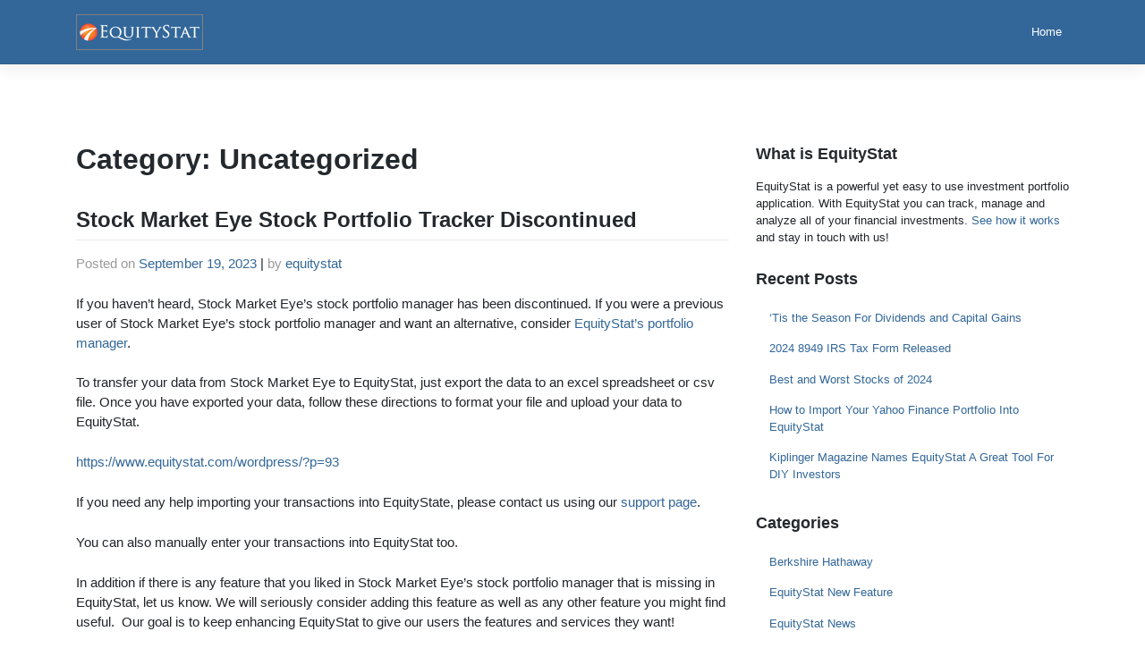

--- FILE ---
content_type: text/html; charset=UTF-8
request_url: https://www.equitystat.com/wordpress/?cat=1
body_size: 37531
content:
<!DOCTYPE html>
<html lang="en-US">
<head>
    <meta charset="UTF-8">
    <meta name="viewport" content="width=device-width, initial-scale=1">
    <meta http-equiv="X-UA-Compatible" content="IE=edge">
    <link rel="profile" href="http://gmpg.org/xfn/11">
<meta name='robots' content='index, follow, max-image-preview:large, max-snippet:-1, max-video-preview:-1' />
	<style>img:is([sizes="auto" i], [sizes^="auto," i]) { contain-intrinsic-size: 3000px 1500px }</style>
	
	<!-- This site is optimized with the Yoast SEO plugin v24.2 - https://yoast.com/wordpress/plugins/seo/ -->
	<title>Uncategorized Archives - EquityStat Blog</title>
	<meta name="description" content="EquityStat&#039;s stock portfolio tracker." />
	<link rel="canonical" href="https://www.equitystat.com/wordpress/?cat=1" />
	<meta property="og:locale" content="en_US" />
	<meta property="og:type" content="article" />
	<meta property="og:title" content="Uncategorized Archives - EquityStat Blog" />
	<meta property="og:description" content="EquityStat&#039;s stock portfolio tracker." />
	<meta property="og:url" content="https://www.equitystat.com/wordpress/?cat=1" />
	<meta property="og:site_name" content="EquityStat Blog" />
	<meta property="og:image" content="http://www.equitystat.com/wordpress/wp-content/uploads/2016/03/portgraph.png" />
	<meta name="twitter:card" content="summary_large_image" />
	<meta name="twitter:site" content="@equitystat" />
	<script type="application/ld+json" class="yoast-schema-graph">{"@context":"https://schema.org","@graph":[{"@type":"CollectionPage","@id":"https://www.equitystat.com/wordpress/?cat=1","url":"https://www.equitystat.com/wordpress/?cat=1","name":"Uncategorized Archives - EquityStat Blog","isPartOf":{"@id":"https://www.equitystat.com/wordpress/#website"},"description":"EquityStat's stock portfolio tracker.","breadcrumb":{"@id":"https://www.equitystat.com/wordpress/?cat=1#breadcrumb"},"inLanguage":"en-US"},{"@type":"BreadcrumbList","@id":"https://www.equitystat.com/wordpress/?cat=1#breadcrumb","itemListElement":[{"@type":"ListItem","position":1,"name":"Home","item":"https://www.equitystat.com/wordpress"},{"@type":"ListItem","position":2,"name":"Uncategorized"}]},{"@type":"WebSite","@id":"https://www.equitystat.com/wordpress/#website","url":"https://www.equitystat.com/wordpress/","name":"EquityStat Blog","description":"Stock Portfolio Tracking for your Investments","potentialAction":[{"@type":"SearchAction","target":{"@type":"EntryPoint","urlTemplate":"https://www.equitystat.com/wordpress/?s={search_term_string}"},"query-input":{"@type":"PropertyValueSpecification","valueRequired":true,"valueName":"search_term_string"}}],"inLanguage":"en-US"}]}</script>
	<!-- / Yoast SEO plugin. -->


<link rel="alternate" type="application/rss+xml" title="EquityStat Blog &raquo; Feed" href="https://www.equitystat.com/wordpress/?feed=rss2" />
<link rel="alternate" type="application/rss+xml" title="EquityStat Blog &raquo; Comments Feed" href="https://www.equitystat.com/wordpress/?feed=comments-rss2" />
<link rel="alternate" type="application/rss+xml" title="EquityStat Blog &raquo; Uncategorized Category Feed" href="https://www.equitystat.com/wordpress/?feed=rss2&#038;cat=1" />
<script type="text/javascript">
/* <![CDATA[ */
window._wpemojiSettings = {"baseUrl":"https:\/\/s.w.org\/images\/core\/emoji\/15.0.3\/72x72\/","ext":".png","svgUrl":"https:\/\/s.w.org\/images\/core\/emoji\/15.0.3\/svg\/","svgExt":".svg","source":{"concatemoji":"https:\/\/www.equitystat.com\/wordpress\/wp-includes\/js\/wp-emoji-release.min.js?ver=6.7.4"}};
/*! This file is auto-generated */
!function(i,n){var o,s,e;function c(e){try{var t={supportTests:e,timestamp:(new Date).valueOf()};sessionStorage.setItem(o,JSON.stringify(t))}catch(e){}}function p(e,t,n){e.clearRect(0,0,e.canvas.width,e.canvas.height),e.fillText(t,0,0);var t=new Uint32Array(e.getImageData(0,0,e.canvas.width,e.canvas.height).data),r=(e.clearRect(0,0,e.canvas.width,e.canvas.height),e.fillText(n,0,0),new Uint32Array(e.getImageData(0,0,e.canvas.width,e.canvas.height).data));return t.every(function(e,t){return e===r[t]})}function u(e,t,n){switch(t){case"flag":return n(e,"\ud83c\udff3\ufe0f\u200d\u26a7\ufe0f","\ud83c\udff3\ufe0f\u200b\u26a7\ufe0f")?!1:!n(e,"\ud83c\uddfa\ud83c\uddf3","\ud83c\uddfa\u200b\ud83c\uddf3")&&!n(e,"\ud83c\udff4\udb40\udc67\udb40\udc62\udb40\udc65\udb40\udc6e\udb40\udc67\udb40\udc7f","\ud83c\udff4\u200b\udb40\udc67\u200b\udb40\udc62\u200b\udb40\udc65\u200b\udb40\udc6e\u200b\udb40\udc67\u200b\udb40\udc7f");case"emoji":return!n(e,"\ud83d\udc26\u200d\u2b1b","\ud83d\udc26\u200b\u2b1b")}return!1}function f(e,t,n){var r="undefined"!=typeof WorkerGlobalScope&&self instanceof WorkerGlobalScope?new OffscreenCanvas(300,150):i.createElement("canvas"),a=r.getContext("2d",{willReadFrequently:!0}),o=(a.textBaseline="top",a.font="600 32px Arial",{});return e.forEach(function(e){o[e]=t(a,e,n)}),o}function t(e){var t=i.createElement("script");t.src=e,t.defer=!0,i.head.appendChild(t)}"undefined"!=typeof Promise&&(o="wpEmojiSettingsSupports",s=["flag","emoji"],n.supports={everything:!0,everythingExceptFlag:!0},e=new Promise(function(e){i.addEventListener("DOMContentLoaded",e,{once:!0})}),new Promise(function(t){var n=function(){try{var e=JSON.parse(sessionStorage.getItem(o));if("object"==typeof e&&"number"==typeof e.timestamp&&(new Date).valueOf()<e.timestamp+604800&&"object"==typeof e.supportTests)return e.supportTests}catch(e){}return null}();if(!n){if("undefined"!=typeof Worker&&"undefined"!=typeof OffscreenCanvas&&"undefined"!=typeof URL&&URL.createObjectURL&&"undefined"!=typeof Blob)try{var e="postMessage("+f.toString()+"("+[JSON.stringify(s),u.toString(),p.toString()].join(",")+"));",r=new Blob([e],{type:"text/javascript"}),a=new Worker(URL.createObjectURL(r),{name:"wpTestEmojiSupports"});return void(a.onmessage=function(e){c(n=e.data),a.terminate(),t(n)})}catch(e){}c(n=f(s,u,p))}t(n)}).then(function(e){for(var t in e)n.supports[t]=e[t],n.supports.everything=n.supports.everything&&n.supports[t],"flag"!==t&&(n.supports.everythingExceptFlag=n.supports.everythingExceptFlag&&n.supports[t]);n.supports.everythingExceptFlag=n.supports.everythingExceptFlag&&!n.supports.flag,n.DOMReady=!1,n.readyCallback=function(){n.DOMReady=!0}}).then(function(){return e}).then(function(){var e;n.supports.everything||(n.readyCallback(),(e=n.source||{}).concatemoji?t(e.concatemoji):e.wpemoji&&e.twemoji&&(t(e.twemoji),t(e.wpemoji)))}))}((window,document),window._wpemojiSettings);
/* ]]> */
</script>
<style id='wp-emoji-styles-inline-css' type='text/css'>

	img.wp-smiley, img.emoji {
		display: inline !important;
		border: none !important;
		box-shadow: none !important;
		height: 1em !important;
		width: 1em !important;
		margin: 0 0.07em !important;
		vertical-align: -0.1em !important;
		background: none !important;
		padding: 0 !important;
	}
</style>
<link rel='stylesheet' id='wp-block-library-css' href='https://www.equitystat.com/wordpress/wp-includes/css/dist/block-library/style.min.css?ver=6.7.4' type='text/css' media='all' />
<style id='classic-theme-styles-inline-css' type='text/css'>
/*! This file is auto-generated */
.wp-block-button__link{color:#fff;background-color:#32373c;border-radius:9999px;box-shadow:none;text-decoration:none;padding:calc(.667em + 2px) calc(1.333em + 2px);font-size:1.125em}.wp-block-file__button{background:#32373c;color:#fff;text-decoration:none}
</style>
<style id='global-styles-inline-css' type='text/css'>
:root{--wp--preset--aspect-ratio--square: 1;--wp--preset--aspect-ratio--4-3: 4/3;--wp--preset--aspect-ratio--3-4: 3/4;--wp--preset--aspect-ratio--3-2: 3/2;--wp--preset--aspect-ratio--2-3: 2/3;--wp--preset--aspect-ratio--16-9: 16/9;--wp--preset--aspect-ratio--9-16: 9/16;--wp--preset--color--black: #000000;--wp--preset--color--cyan-bluish-gray: #abb8c3;--wp--preset--color--white: #ffffff;--wp--preset--color--pale-pink: #f78da7;--wp--preset--color--vivid-red: #cf2e2e;--wp--preset--color--luminous-vivid-orange: #ff6900;--wp--preset--color--luminous-vivid-amber: #fcb900;--wp--preset--color--light-green-cyan: #7bdcb5;--wp--preset--color--vivid-green-cyan: #00d084;--wp--preset--color--pale-cyan-blue: #8ed1fc;--wp--preset--color--vivid-cyan-blue: #0693e3;--wp--preset--color--vivid-purple: #9b51e0;--wp--preset--gradient--vivid-cyan-blue-to-vivid-purple: linear-gradient(135deg,rgba(6,147,227,1) 0%,rgb(155,81,224) 100%);--wp--preset--gradient--light-green-cyan-to-vivid-green-cyan: linear-gradient(135deg,rgb(122,220,180) 0%,rgb(0,208,130) 100%);--wp--preset--gradient--luminous-vivid-amber-to-luminous-vivid-orange: linear-gradient(135deg,rgba(252,185,0,1) 0%,rgba(255,105,0,1) 100%);--wp--preset--gradient--luminous-vivid-orange-to-vivid-red: linear-gradient(135deg,rgba(255,105,0,1) 0%,rgb(207,46,46) 100%);--wp--preset--gradient--very-light-gray-to-cyan-bluish-gray: linear-gradient(135deg,rgb(238,238,238) 0%,rgb(169,184,195) 100%);--wp--preset--gradient--cool-to-warm-spectrum: linear-gradient(135deg,rgb(74,234,220) 0%,rgb(151,120,209) 20%,rgb(207,42,186) 40%,rgb(238,44,130) 60%,rgb(251,105,98) 80%,rgb(254,248,76) 100%);--wp--preset--gradient--blush-light-purple: linear-gradient(135deg,rgb(255,206,236) 0%,rgb(152,150,240) 100%);--wp--preset--gradient--blush-bordeaux: linear-gradient(135deg,rgb(254,205,165) 0%,rgb(254,45,45) 50%,rgb(107,0,62) 100%);--wp--preset--gradient--luminous-dusk: linear-gradient(135deg,rgb(255,203,112) 0%,rgb(199,81,192) 50%,rgb(65,88,208) 100%);--wp--preset--gradient--pale-ocean: linear-gradient(135deg,rgb(255,245,203) 0%,rgb(182,227,212) 50%,rgb(51,167,181) 100%);--wp--preset--gradient--electric-grass: linear-gradient(135deg,rgb(202,248,128) 0%,rgb(113,206,126) 100%);--wp--preset--gradient--midnight: linear-gradient(135deg,rgb(2,3,129) 0%,rgb(40,116,252) 100%);--wp--preset--font-size--small: 13px;--wp--preset--font-size--medium: 20px;--wp--preset--font-size--large: 36px;--wp--preset--font-size--x-large: 42px;--wp--preset--spacing--20: 0.44rem;--wp--preset--spacing--30: 0.67rem;--wp--preset--spacing--40: 1rem;--wp--preset--spacing--50: 1.5rem;--wp--preset--spacing--60: 2.25rem;--wp--preset--spacing--70: 3.38rem;--wp--preset--spacing--80: 5.06rem;--wp--preset--shadow--natural: 6px 6px 9px rgba(0, 0, 0, 0.2);--wp--preset--shadow--deep: 12px 12px 50px rgba(0, 0, 0, 0.4);--wp--preset--shadow--sharp: 6px 6px 0px rgba(0, 0, 0, 0.2);--wp--preset--shadow--outlined: 6px 6px 0px -3px rgba(255, 255, 255, 1), 6px 6px rgba(0, 0, 0, 1);--wp--preset--shadow--crisp: 6px 6px 0px rgba(0, 0, 0, 1);}:where(.is-layout-flex){gap: 0.5em;}:where(.is-layout-grid){gap: 0.5em;}body .is-layout-flex{display: flex;}.is-layout-flex{flex-wrap: wrap;align-items: center;}.is-layout-flex > :is(*, div){margin: 0;}body .is-layout-grid{display: grid;}.is-layout-grid > :is(*, div){margin: 0;}:where(.wp-block-columns.is-layout-flex){gap: 2em;}:where(.wp-block-columns.is-layout-grid){gap: 2em;}:where(.wp-block-post-template.is-layout-flex){gap: 1.25em;}:where(.wp-block-post-template.is-layout-grid){gap: 1.25em;}.has-black-color{color: var(--wp--preset--color--black) !important;}.has-cyan-bluish-gray-color{color: var(--wp--preset--color--cyan-bluish-gray) !important;}.has-white-color{color: var(--wp--preset--color--white) !important;}.has-pale-pink-color{color: var(--wp--preset--color--pale-pink) !important;}.has-vivid-red-color{color: var(--wp--preset--color--vivid-red) !important;}.has-luminous-vivid-orange-color{color: var(--wp--preset--color--luminous-vivid-orange) !important;}.has-luminous-vivid-amber-color{color: var(--wp--preset--color--luminous-vivid-amber) !important;}.has-light-green-cyan-color{color: var(--wp--preset--color--light-green-cyan) !important;}.has-vivid-green-cyan-color{color: var(--wp--preset--color--vivid-green-cyan) !important;}.has-pale-cyan-blue-color{color: var(--wp--preset--color--pale-cyan-blue) !important;}.has-vivid-cyan-blue-color{color: var(--wp--preset--color--vivid-cyan-blue) !important;}.has-vivid-purple-color{color: var(--wp--preset--color--vivid-purple) !important;}.has-black-background-color{background-color: var(--wp--preset--color--black) !important;}.has-cyan-bluish-gray-background-color{background-color: var(--wp--preset--color--cyan-bluish-gray) !important;}.has-white-background-color{background-color: var(--wp--preset--color--white) !important;}.has-pale-pink-background-color{background-color: var(--wp--preset--color--pale-pink) !important;}.has-vivid-red-background-color{background-color: var(--wp--preset--color--vivid-red) !important;}.has-luminous-vivid-orange-background-color{background-color: var(--wp--preset--color--luminous-vivid-orange) !important;}.has-luminous-vivid-amber-background-color{background-color: var(--wp--preset--color--luminous-vivid-amber) !important;}.has-light-green-cyan-background-color{background-color: var(--wp--preset--color--light-green-cyan) !important;}.has-vivid-green-cyan-background-color{background-color: var(--wp--preset--color--vivid-green-cyan) !important;}.has-pale-cyan-blue-background-color{background-color: var(--wp--preset--color--pale-cyan-blue) !important;}.has-vivid-cyan-blue-background-color{background-color: var(--wp--preset--color--vivid-cyan-blue) !important;}.has-vivid-purple-background-color{background-color: var(--wp--preset--color--vivid-purple) !important;}.has-black-border-color{border-color: var(--wp--preset--color--black) !important;}.has-cyan-bluish-gray-border-color{border-color: var(--wp--preset--color--cyan-bluish-gray) !important;}.has-white-border-color{border-color: var(--wp--preset--color--white) !important;}.has-pale-pink-border-color{border-color: var(--wp--preset--color--pale-pink) !important;}.has-vivid-red-border-color{border-color: var(--wp--preset--color--vivid-red) !important;}.has-luminous-vivid-orange-border-color{border-color: var(--wp--preset--color--luminous-vivid-orange) !important;}.has-luminous-vivid-amber-border-color{border-color: var(--wp--preset--color--luminous-vivid-amber) !important;}.has-light-green-cyan-border-color{border-color: var(--wp--preset--color--light-green-cyan) !important;}.has-vivid-green-cyan-border-color{border-color: var(--wp--preset--color--vivid-green-cyan) !important;}.has-pale-cyan-blue-border-color{border-color: var(--wp--preset--color--pale-cyan-blue) !important;}.has-vivid-cyan-blue-border-color{border-color: var(--wp--preset--color--vivid-cyan-blue) !important;}.has-vivid-purple-border-color{border-color: var(--wp--preset--color--vivid-purple) !important;}.has-vivid-cyan-blue-to-vivid-purple-gradient-background{background: var(--wp--preset--gradient--vivid-cyan-blue-to-vivid-purple) !important;}.has-light-green-cyan-to-vivid-green-cyan-gradient-background{background: var(--wp--preset--gradient--light-green-cyan-to-vivid-green-cyan) !important;}.has-luminous-vivid-amber-to-luminous-vivid-orange-gradient-background{background: var(--wp--preset--gradient--luminous-vivid-amber-to-luminous-vivid-orange) !important;}.has-luminous-vivid-orange-to-vivid-red-gradient-background{background: var(--wp--preset--gradient--luminous-vivid-orange-to-vivid-red) !important;}.has-very-light-gray-to-cyan-bluish-gray-gradient-background{background: var(--wp--preset--gradient--very-light-gray-to-cyan-bluish-gray) !important;}.has-cool-to-warm-spectrum-gradient-background{background: var(--wp--preset--gradient--cool-to-warm-spectrum) !important;}.has-blush-light-purple-gradient-background{background: var(--wp--preset--gradient--blush-light-purple) !important;}.has-blush-bordeaux-gradient-background{background: var(--wp--preset--gradient--blush-bordeaux) !important;}.has-luminous-dusk-gradient-background{background: var(--wp--preset--gradient--luminous-dusk) !important;}.has-pale-ocean-gradient-background{background: var(--wp--preset--gradient--pale-ocean) !important;}.has-electric-grass-gradient-background{background: var(--wp--preset--gradient--electric-grass) !important;}.has-midnight-gradient-background{background: var(--wp--preset--gradient--midnight) !important;}.has-small-font-size{font-size: var(--wp--preset--font-size--small) !important;}.has-medium-font-size{font-size: var(--wp--preset--font-size--medium) !important;}.has-large-font-size{font-size: var(--wp--preset--font-size--large) !important;}.has-x-large-font-size{font-size: var(--wp--preset--font-size--x-large) !important;}
:where(.wp-block-post-template.is-layout-flex){gap: 1.25em;}:where(.wp-block-post-template.is-layout-grid){gap: 1.25em;}
:where(.wp-block-columns.is-layout-flex){gap: 2em;}:where(.wp-block-columns.is-layout-grid){gap: 2em;}
:root :where(.wp-block-pullquote){font-size: 1.5em;line-height: 1.6;}
</style>
<link rel='stylesheet' id='wp-bootstrap-starter-bootstrap-css-css' href='https://www.equitystat.com/wordpress/wp-content/themes/wp-bootstrap-starter/inc/assets/css/bootstrap.min.css?ver=6.7.4' type='text/css' media='all' />
<link rel='stylesheet' id='wp-bootstrap-starter-fontawesome-cdn-css' href='https://www.equitystat.com/wordpress/wp-content/themes/wp-bootstrap-starter/inc/assets/css/fontawesome.min.css?ver=6.7.4' type='text/css' media='all' />
<link rel='stylesheet' id='wp-bootstrap-starter-style-css' href='https://www.equitystat.com/wordpress/wp-content/themes/wp-bootstrap-starter/style.css?ver=6.7.4' type='text/css' media='all' />
<script type="text/javascript" src="https://www.equitystat.com/wordpress/wp-includes/js/jquery/jquery.min.js?ver=3.7.1" id="jquery-core-js"></script>
<script type="text/javascript" src="https://www.equitystat.com/wordpress/wp-includes/js/jquery/jquery-migrate.min.js?ver=3.4.1" id="jquery-migrate-js"></script>
<!--[if lt IE 9]>
<script type="text/javascript" src="https://www.equitystat.com/wordpress/wp-content/themes/wp-bootstrap-starter/inc/assets/js/html5.js?ver=3.7.0" id="html5hiv-js"></script>
<![endif]-->
<link rel="https://api.w.org/" href="https://www.equitystat.com/wordpress/index.php?rest_route=/" /><link rel="alternate" title="JSON" type="application/json" href="https://www.equitystat.com/wordpress/index.php?rest_route=/wp/v2/categories/1" /><link rel="EditURI" type="application/rsd+xml" title="RSD" href="https://www.equitystat.com/wordpress/xmlrpc.php?rsd" />
<meta name="generator" content="WordPress 6.7.4" />
<link rel="pingback" href="https://www.equitystat.com/wordpress/xmlrpc.php">    <style type="text/css">
        #page-sub-header { background: #ffffff; }
    </style>
    	<style type="text/css">
	        a.site-title,
		.site-description {
			color: #ffffff;
		}
		</style>
			<style type="text/css" id="wp-custom-css">
			header#masthead {
	background-color: #336799;
}

body:not(.theme-preset-active) #masthead .navbar-nav > li > a {
	color:#ffffff;
}

figcaption {
	text-decoration: italic;
	text-align: center;
	color: #555;
	font-size: 13px;
}

a {
	color:#336799; 
}

img {
	border: 1px solid grey
}		</style>
		</head>

<body class="archive category category-uncategorized category-1 hfeed">


<div id="page" class="site">
	<a class="skip-link screen-reader-text" href="#content">Skip to content</a>
    	<header id="masthead" class="site-header navbar-static-top navbar-light" role="banner">
        <div class="container">
            <nav class="navbar navbar-expand-xl p-0">
                <div class="navbar-brand">
                                            <a href="https://www.equitystat.com/wordpress/">
                            <img src="https://www.equitystat.com/wordpress/wp-content/uploads/2021/09/logowhitebold.png" alt="EquityStat Blog">
                        </a>
                    
                </div>
                <button class="navbar-toggler" type="button" data-toggle="collapse" data-target="#main-nav" aria-controls="" aria-expanded="false" aria-label="Toggle navigation">
                    <span class="navbar-toggler-icon"></span>
                </button>

                <div id="main-nav" class="collapse navbar-collapse justify-content-end"><ul id="menu-toplevelmenu" class="navbar-nav"><li itemscope="itemscope" itemtype="https://www.schema.org/SiteNavigationElement" id="menu-item-282" class="menu-item menu-item-type-custom menu-item-object-custom menu-item-282 nav-item"><a title="Home" href="https://www.equitystat.com" class="nav-link">Home</a></li>
</ul></div>
            </nav>
        </div>
	</header><!-- #masthead -->
    	<div id="content" class="site-content">
		<div class="container">
			<div class="row">
                
	<section id="primary" class="content-area col-sm-12 col-lg-8">
		<div id="main" class="site-main" role="main">

		
			<header class="page-header">
				<h1 class="page-title">Category: <span>Uncategorized</span></h1>			</header><!-- .page-header -->

			
<article id="post-474" class="post-474 post type-post status-publish format-standard hentry category-uncategorized tag-import">
	<div class="post-thumbnail">
			</div>
	<header class="entry-header">
		<h2 class="entry-title"><a href="https://www.equitystat.com/wordpress/?p=474" rel="bookmark">Stock Market Eye Stock Portfolio Tracker Discontinued</a></h2>		<div class="entry-meta">
			<span class="posted-on">Posted on <a href="https://www.equitystat.com/wordpress/?p=474" rel="bookmark"><time class="entry-date published" datetime="2023-09-19T19:44:07+00:00">September 19, 2023</time></a></span> | <span class="byline"> by <span class="author vcard"><a class="url fn n" href="https://www.equitystat.com/wordpress/?author=1">equitystat</a></span></span>		</div><!-- .entry-meta -->
			</header><!-- .entry-header -->
	<div class="entry-content">
		
<p>If you haven’t heard, Stock Market Eye&#8217;s stock portfolio manager has been discontinued.  If you were a previous user of Stock Market Eye&#8217;s stock portfolio manager and want an alternative, consider <a href="http://www.equitystat.com/" target="_blank" rel="noreferrer noopener">EquityStat’s portfolio manager</a>.</p>



<p>To transfer your data from Stock Market Eye to EquityStat, just export the data to an excel spreadsheet or csv file.  Once you have exported your data, follow these directions to format your file and upload your data to EquityStat.</p>



<p><a href="https://www.equitystat.com/wordpress/?p=93" target="_blank" rel="noreferrer noopener">https://www.equitystat.com/wordpress/?p=93</a></p>



<p>If you need any help importing your transactions into EquityState, please contact us using our<a href="http://www.equitystat.com/portmgr/pages/help.aspx" target="_blank" rel="noreferrer noopener"> support page</a>.  </p>



<p>You can also manually enter your transactions into EquityStat too.</p>



<p>In addition if there is any feature that you liked in Stock Market Eye&#8217;s stock portfolio manager that is missing in EquityStat, let us know. We will seriously consider adding this feature as well as any other feature you might find useful.  Our goal is to keep enhancing EquityStat to give our users the features and services they want!</p>



<p>If you have any questions, please contact us using our<a href="http://www.equitystat.com/portmgr/pages/help.aspx" target="_blank" rel="noreferrer noopener"> support page</a>.&nbsp; We will answer any questions or comments you have.</p>
	</div><!-- .entry-content -->

	<footer class="entry-footer">
		<span class="cat-links">Posted in <a href="https://www.equitystat.com/wordpress/?cat=1" rel="category">Uncategorized</a></span> | <span class="tags-links">Tagged <a href="https://www.equitystat.com/wordpress/?tag=import" rel="tag">import</a></span>	</footer><!-- .entry-footer -->
</article><!-- #post-## -->

		</div><!-- #main -->
	</section><!-- #primary -->


<aside id="secondary" class="widget-area col-sm-12 col-lg-4" role="complementary">
	<section id="text-3" class="widget widget_text"><h3 class="widget-title">What is EquityStat</h3>			<div class="textwidget">EquityStat is a powerful yet easy to use investment portfolio application. With EquityStat you can track, manage and analyze all of your financial investments.  <a href="http://www.equitystat.com" target=_new>See how it works</a> and stay in touch with us!</div>
		</section>
		<section id="recent-posts-2" class="widget widget_recent_entries">
		<h3 class="widget-title">Recent Posts</h3>
		<ul>
											<li>
					<a href="https://www.equitystat.com/wordpress/?p=421">&#8216;Tis the Season For Dividends and Capital Gains</a>
									</li>
											<li>
					<a href="https://www.equitystat.com/wordpress/?p=546">2024 8949 IRS Tax Form Released</a>
									</li>
											<li>
					<a href="https://www.equitystat.com/wordpress/?p=532">Best and Worst Stocks of 2024</a>
									</li>
											<li>
					<a href="https://www.equitystat.com/wordpress/?p=521">How to Import Your Yahoo Finance Portfolio Into EquityStat</a>
									</li>
											<li>
					<a href="https://www.equitystat.com/wordpress/?p=515">Kiplinger Magazine Names EquityStat A Great Tool For DIY Investors</a>
									</li>
					</ul>

		</section><section id="categories-6" class="widget widget_categories"><h3 class="widget-title">Categories</h3>
			<ul>
					<li class="cat-item cat-item-32"><a href="https://www.equitystat.com/wordpress/?cat=32">Berkshire Hathaway</a>
</li>
	<li class="cat-item cat-item-34"><a href="https://www.equitystat.com/wordpress/?cat=34">EquityStat New Feature</a>
</li>
	<li class="cat-item cat-item-3"><a href="https://www.equitystat.com/wordpress/?cat=3">EquityStat News</a>
</li>
	<li class="cat-item cat-item-2"><a href="https://www.equitystat.com/wordpress/?cat=2">EquityStat Tips</a>
</li>
	<li class="cat-item cat-item-65"><a href="https://www.equitystat.com/wordpress/?cat=65">FinTech</a>
</li>
	<li class="cat-item cat-item-50"><a href="https://www.equitystat.com/wordpress/?cat=50">Googe Finance Stock Portfolio</a>
</li>
	<li class="cat-item cat-item-16"><a href="https://www.equitystat.com/wordpress/?cat=16">Investment News</a>
</li>
	<li class="cat-item cat-item-8"><a href="https://www.equitystat.com/wordpress/?cat=8">Microsoft Investment Portfolio</a>
</li>
	<li class="cat-item cat-item-9"><a href="https://www.equitystat.com/wordpress/?cat=9">MSN Investment Portfolio</a>
</li>
	<li class="cat-item cat-item-1 current-cat"><a aria-current="page" href="https://www.equitystat.com/wordpress/?cat=1">Uncategorized</a>
</li>
	<li class="cat-item cat-item-40"><a href="https://www.equitystat.com/wordpress/?cat=40">Yahoo Investment Portfolio</a>
</li>
			</ul>

			</section><section id="tag_cloud-3" class="widget widget_tag_cloud"><h3 class="widget-title">Tags</h3><div class="tagcloud"><a href="https://www.equitystat.com/wordpress/?tag=about" class="tag-cloud-link tag-link-5 tag-link-position-1" style="font-size: 10.230088495575pt;" aria-label="about (2 items)">about</a>
<a href="https://www.equitystat.com/wordpress/?tag=annualized-return" class="tag-cloud-link tag-link-24 tag-link-position-2" style="font-size: 13.946902654867pt;" aria-label="annualized return (5 items)">annualized return</a>
<a href="https://www.equitystat.com/wordpress/?tag=berkshire-hathaway" class="tag-cloud-link tag-link-45 tag-link-position-3" style="font-size: 11.716814159292pt;" aria-label="Berkshire Hathaway (3 items)">Berkshire Hathaway</a>
<a href="https://www.equitystat.com/wordpress/?tag=capital-gains" class="tag-cloud-link tag-link-29 tag-link-position-4" style="font-size: 14.814159292035pt;" aria-label="capital gains (6 items)">capital gains</a>
<a href="https://www.equitystat.com/wordpress/?tag=cost-basis" class="tag-cloud-link tag-link-26 tag-link-position-5" style="font-size: 12.955752212389pt;" aria-label="cost basis (4 items)">cost basis</a>
<a href="https://www.equitystat.com/wordpress/?tag=equitystat" class="tag-cloud-link tag-link-4 tag-link-position-6" style="font-size: 18.530973451327pt;" aria-label="equitystat (13 items)">equitystat</a>
<a href="https://www.equitystat.com/wordpress/?tag=form-8949" class="tag-cloud-link tag-link-25 tag-link-position-7" style="font-size: 16.672566371681pt;" aria-label="Form 8949 (9 items)">Form 8949</a>
<a href="https://www.equitystat.com/wordpress/?tag=goog" class="tag-cloud-link tag-link-60 tag-link-position-8" style="font-size: 10.230088495575pt;" aria-label="goog (2 items)">goog</a>
<a href="https://www.equitystat.com/wordpress/?tag=googl" class="tag-cloud-link tag-link-61 tag-link-position-9" style="font-size: 10.230088495575pt;" aria-label="googl (2 items)">googl</a>
<a href="https://www.equitystat.com/wordpress/?tag=google" class="tag-cloud-link tag-link-59 tag-link-position-10" style="font-size: 8pt;" aria-label="google (1 item)">google</a>
<a href="https://www.equitystat.com/wordpress/?tag=google-finance-stock-portfolio" class="tag-cloud-link tag-link-51 tag-link-position-11" style="font-size: 10.230088495575pt;" aria-label="Google finance stock portfolio (2 items)">Google finance stock portfolio</a>
<a href="https://www.equitystat.com/wordpress/?tag=import" class="tag-cloud-link tag-link-33 tag-link-position-12" style="font-size: 11.716814159292pt;" aria-label="import (3 items)">import</a>
<a href="https://www.equitystat.com/wordpress/?tag=investment-conferences" class="tag-cloud-link tag-link-36 tag-link-position-13" style="font-size: 8pt;" aria-label="investment conferences (1 item)">investment conferences</a>
<a href="https://www.equitystat.com/wordpress/?tag=investment-portfolio" class="tag-cloud-link tag-link-30 tag-link-position-14" style="font-size: 16.053097345133pt;" aria-label="investment portfolio (8 items)">investment portfolio</a>
<a href="https://www.equitystat.com/wordpress/?tag=investments" class="tag-cloud-link tag-link-21 tag-link-position-15" style="font-size: 13.946902654867pt;" aria-label="investments (5 items)">investments</a>
<a href="https://www.equitystat.com/wordpress/?tag=irs" class="tag-cloud-link tag-link-17 tag-link-position-16" style="font-size: 16.053097345133pt;" aria-label="irs (8 items)">irs</a>
<a href="https://www.equitystat.com/wordpress/?tag=microsoft" class="tag-cloud-link tag-link-10 tag-link-position-17" style="font-size: 12.955752212389pt;" aria-label="microsoft (4 items)">microsoft</a>
<a href="https://www.equitystat.com/wordpress/?tag=microsoft-investment-portfolio-2" class="tag-cloud-link tag-link-13 tag-link-position-18" style="font-size: 12.955752212389pt;" aria-label="microsoft investment portfolio (4 items)">microsoft investment portfolio</a>
<a href="https://www.equitystat.com/wordpress/?tag=microsoft-portfolio-manager" class="tag-cloud-link tag-link-15 tag-link-position-19" style="font-size: 12.955752212389pt;" aria-label="microsoft portfolio manager (4 items)">microsoft portfolio manager</a>
<a href="https://www.equitystat.com/wordpress/?tag=mobile" class="tag-cloud-link tag-link-48 tag-link-position-20" style="font-size: 10.230088495575pt;" aria-label="mobile (2 items)">mobile</a>
<a href="https://www.equitystat.com/wordpress/?tag=msn-money" class="tag-cloud-link tag-link-11 tag-link-position-21" style="font-size: 12.955752212389pt;" aria-label="msn money (4 items)">msn money</a>
<a href="https://www.equitystat.com/wordpress/?tag=msn-money-investment-portfolio" class="tag-cloud-link tag-link-12 tag-link-position-22" style="font-size: 12.955752212389pt;" aria-label="msn money investment portfolio (4 items)">msn money investment portfolio</a>
<a href="https://www.equitystat.com/wordpress/?tag=msn-money-portfolio-manager" class="tag-cloud-link tag-link-14 tag-link-position-23" style="font-size: 12.955752212389pt;" aria-label="msn money portfolio manager (4 items)">msn money portfolio manager</a>
<a href="https://www.equitystat.com/wordpress/?tag=mutual-fund" class="tag-cloud-link tag-link-19 tag-link-position-24" style="font-size: 12.955752212389pt;" aria-label="mutual fund (4 items)">mutual fund</a>
<a href="https://www.equitystat.com/wordpress/?tag=new-feature" class="tag-cloud-link tag-link-35 tag-link-position-25" style="font-size: 17.16814159292pt;" aria-label="new feature (10 items)">new feature</a>
<a href="https://www.equitystat.com/wordpress/?tag=news" class="tag-cloud-link tag-link-6 tag-link-position-26" style="font-size: 20.884955752212pt;" aria-label="news (21 items)">news</a>
<a href="https://www.equitystat.com/wordpress/?tag=performance" class="tag-cloud-link tag-link-20 tag-link-position-27" style="font-size: 14.814159292035pt;" aria-label="performance (6 items)">performance</a>
<a href="https://www.equitystat.com/wordpress/?tag=personal-finance-conferences" class="tag-cloud-link tag-link-38 tag-link-position-28" style="font-size: 8pt;" aria-label="personal finance conferences (1 item)">personal finance conferences</a>
<a href="https://www.equitystat.com/wordpress/?tag=portfolio-analysis" class="tag-cloud-link tag-link-43 tag-link-position-29" style="font-size: 13.946902654867pt;" aria-label="portfolio analysis (5 items)">portfolio analysis</a>
<a href="https://www.equitystat.com/wordpress/?tag=roi" class="tag-cloud-link tag-link-23 tag-link-position-30" style="font-size: 10.230088495575pt;" aria-label="roi (2 items)">roi</a>
<a href="https://www.equitystat.com/wordpress/?tag=schedule-d" class="tag-cloud-link tag-link-27 tag-link-position-31" style="font-size: 13.946902654867pt;" aria-label="schedule D (5 items)">schedule D</a>
<a href="https://www.equitystat.com/wordpress/?tag=spreadsheet" class="tag-cloud-link tag-link-39 tag-link-position-32" style="font-size: 10.230088495575pt;" aria-label="spreadsheet (2 items)">spreadsheet</a>
<a href="https://www.equitystat.com/wordpress/?tag=stock-conferences" class="tag-cloud-link tag-link-37 tag-link-position-33" style="font-size: 8pt;" aria-label="stock conferences (1 item)">stock conferences</a>
<a href="https://www.equitystat.com/wordpress/?tag=stock-indexes" class="tag-cloud-link tag-link-53 tag-link-position-34" style="font-size: 8pt;" aria-label="stock indexes (1 item)">stock indexes</a>
<a href="https://www.equitystat.com/wordpress/?tag=stocks" class="tag-cloud-link tag-link-22 tag-link-position-35" style="font-size: 12.955752212389pt;" aria-label="stocks (4 items)">stocks</a>
<a href="https://www.equitystat.com/wordpress/?tag=stock-split" class="tag-cloud-link tag-link-56 tag-link-position-36" style="font-size: 11.716814159292pt;" aria-label="stock split (3 items)">stock split</a>
<a href="https://www.equitystat.com/wordpress/?tag=taxes" class="tag-cloud-link tag-link-18 tag-link-position-37" style="font-size: 16.053097345133pt;" aria-label="taxes (8 items)">taxes</a>
<a href="https://www.equitystat.com/wordpress/?tag=tesla" class="tag-cloud-link tag-link-63 tag-link-position-38" style="font-size: 8pt;" aria-label="tesla (1 item)">tesla</a>
<a href="https://www.equitystat.com/wordpress/?tag=tips" class="tag-cloud-link tag-link-7 tag-link-position-39" style="font-size: 22pt;" aria-label="tips (26 items)">tips</a>
<a href="https://www.equitystat.com/wordpress/?tag=transactions" class="tag-cloud-link tag-link-55 tag-link-position-40" style="font-size: 8pt;" aria-label="transactions (1 item)">transactions</a>
<a href="https://www.equitystat.com/wordpress/?tag=turbotax" class="tag-cloud-link tag-link-28 tag-link-position-41" style="font-size: 8pt;" aria-label="TurboTax (1 item)">TurboTax</a>
<a href="https://www.equitystat.com/wordpress/?tag=user-interface" class="tag-cloud-link tag-link-62 tag-link-position-42" style="font-size: 8pt;" aria-label="user interface (1 item)">user interface</a>
<a href="https://www.equitystat.com/wordpress/?tag=warren-buffett" class="tag-cloud-link tag-link-44 tag-link-position-43" style="font-size: 11.716814159292pt;" aria-label="Warren Buffett (3 items)">Warren Buffett</a>
<a href="https://www.equitystat.com/wordpress/?tag=yahoo-finance-portfolio" class="tag-cloud-link tag-link-42 tag-link-position-44" style="font-size: 11.716814159292pt;" aria-label="yahoo finance portfolio (3 items)">yahoo finance portfolio</a>
<a href="https://www.equitystat.com/wordpress/?tag=yahoo-investment-portfolio-2" class="tag-cloud-link tag-link-41 tag-link-position-45" style="font-size: 11.716814159292pt;" aria-label="Yahoo investment portfolio (3 items)">Yahoo investment portfolio</a></div>
</section></aside><!-- #secondary -->
			</div><!-- .row -->
		</div><!-- .container -->
	</div><!-- #content -->
    	<footer id="colophon" class="site-footer navbar-light" role="contentinfo">
		<div class="container pt-3 pb-3">
            <div class="site-info">
                &copy; 2026 <a href="https://www.equitystat.com/wordpress">EquityStat Blog</a>                <span class="sep"> | </span>
                <a class="credits" href="https://afterimagedesigns.com/wp-bootstrap-starter/" target="_blank" title="WordPress Technical Support" alt="Bootstrap WordPress Theme">Bootstrap WordPress Theme</a>

            </div><!-- close .site-info -->
		</div>
	</footer><!-- #colophon -->
</div><!-- #page -->

<script type="text/javascript" src="https://www.equitystat.com/wordpress/wp-content/themes/wp-bootstrap-starter/inc/assets/js/popper.min.js?ver=6.7.4" id="wp-bootstrap-starter-popper-js"></script>
<script type="text/javascript" src="https://www.equitystat.com/wordpress/wp-content/themes/wp-bootstrap-starter/inc/assets/js/bootstrap.min.js?ver=6.7.4" id="wp-bootstrap-starter-bootstrapjs-js"></script>
<script type="text/javascript" src="https://www.equitystat.com/wordpress/wp-content/themes/wp-bootstrap-starter/inc/assets/js/theme-script.min.js?ver=6.7.4" id="wp-bootstrap-starter-themejs-js"></script>
<script type="text/javascript" src="https://www.equitystat.com/wordpress/wp-content/themes/wp-bootstrap-starter/inc/assets/js/skip-link-focus-fix.min.js?ver=20151215" id="wp-bootstrap-starter-skip-link-focus-fix-js"></script>
</body>
</html>